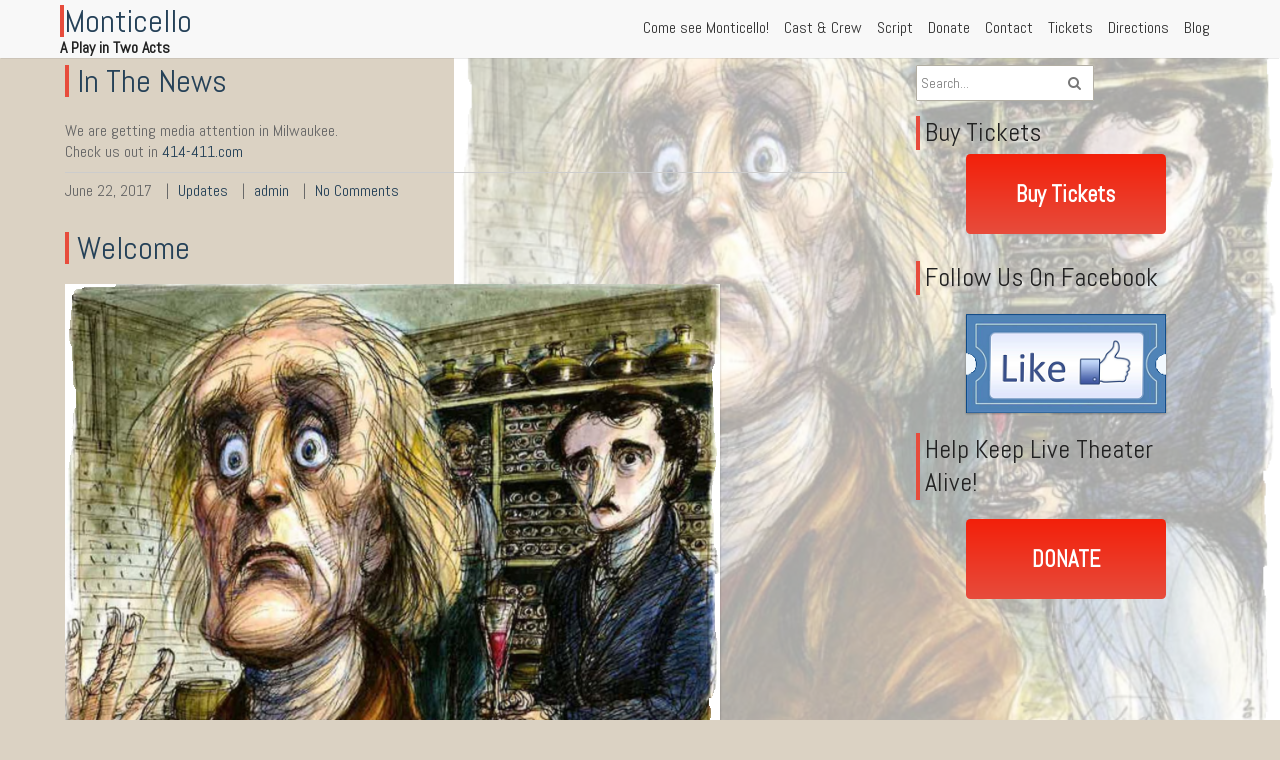

--- FILE ---
content_type: text/html; charset=UTF-8
request_url: http://www.monticellotheplay.com/index.php/author/admin/
body_size: 6132
content:
<!DOCTYPE html>
<html lang="en-US">
	<head>
		<meta charset="UTF-8" />
		<link rel="pingback" href="http://www.monticellotheplay.com/xmlrpc.php" />
		<meta name="viewport" content="width=device-width" />
		<title>admin &#8211; Monticello</title>

	<!-- Meta Tag Manager -->
	<meta charset="UTF-8" />
	<meta name="author" content="SqRt2Design.com - David Brown" />
	<meta name="keywords" content="chicago, monticello the play, Chicago, IL, illinois, Illinois, Monticello, Thomas Jefferson, Edgar Allen Poe, Jefferson, Poe, Jefferson and Poe, plays in Chicago, Chicago Theater, Theater, theater, Chicago theater, neoclassical, 931 Thomas Jefferson Pkwy, Charlottesville, VA 22902, theatre, Theatre, Aurora Theater Works LLC" />
	<meta name="description" content="Monticello has its premise in a historical fact: Thomas Jefferson did invite students from the University of Virginia to dine with him at Monticello. In 1826, the last year of Jefferson&#039;s life, Edgar Allan Poe showed up at the school. The official Monticello web site speculates that Jefferson and Poe may have dined together." />
	<!-- / Meta Tag Manager -->
<link rel='dns-prefetch' href='//fonts.googleapis.com' />
<link rel='dns-prefetch' href='//s.w.org' />
<link rel="alternate" type="application/rss+xml" title="Monticello &raquo; Feed" href="http://www.monticellotheplay.com/index.php/feed/" />
<link rel="alternate" type="application/rss+xml" title="Monticello &raquo; Comments Feed" href="http://www.monticellotheplay.com/index.php/comments/feed/" />
<link rel="alternate" type="application/rss+xml" title="Monticello &raquo; Posts by admin Feed" href="http://www.monticellotheplay.com/index.php/author/admin/feed/" />
		<script type="text/javascript">
			window._wpemojiSettings = {"baseUrl":"https:\/\/s.w.org\/images\/core\/emoji\/2.3\/72x72\/","ext":".png","svgUrl":"https:\/\/s.w.org\/images\/core\/emoji\/2.3\/svg\/","svgExt":".svg","source":{"concatemoji":"http:\/\/www.monticellotheplay.com\/wp-includes\/js\/wp-emoji-release.min.js?ver=4.8.25"}};
			!function(t,a,e){var r,i,n,o=a.createElement("canvas"),l=o.getContext&&o.getContext("2d");function c(t){var e=a.createElement("script");e.src=t,e.defer=e.type="text/javascript",a.getElementsByTagName("head")[0].appendChild(e)}for(n=Array("flag","emoji4"),e.supports={everything:!0,everythingExceptFlag:!0},i=0;i<n.length;i++)e.supports[n[i]]=function(t){var e,a=String.fromCharCode;if(!l||!l.fillText)return!1;switch(l.clearRect(0,0,o.width,o.height),l.textBaseline="top",l.font="600 32px Arial",t){case"flag":return(l.fillText(a(55356,56826,55356,56819),0,0),e=o.toDataURL(),l.clearRect(0,0,o.width,o.height),l.fillText(a(55356,56826,8203,55356,56819),0,0),e===o.toDataURL())?!1:(l.clearRect(0,0,o.width,o.height),l.fillText(a(55356,57332,56128,56423,56128,56418,56128,56421,56128,56430,56128,56423,56128,56447),0,0),e=o.toDataURL(),l.clearRect(0,0,o.width,o.height),l.fillText(a(55356,57332,8203,56128,56423,8203,56128,56418,8203,56128,56421,8203,56128,56430,8203,56128,56423,8203,56128,56447),0,0),e!==o.toDataURL());case"emoji4":return l.fillText(a(55358,56794,8205,9794,65039),0,0),e=o.toDataURL(),l.clearRect(0,0,o.width,o.height),l.fillText(a(55358,56794,8203,9794,65039),0,0),e!==o.toDataURL()}return!1}(n[i]),e.supports.everything=e.supports.everything&&e.supports[n[i]],"flag"!==n[i]&&(e.supports.everythingExceptFlag=e.supports.everythingExceptFlag&&e.supports[n[i]]);e.supports.everythingExceptFlag=e.supports.everythingExceptFlag&&!e.supports.flag,e.DOMReady=!1,e.readyCallback=function(){e.DOMReady=!0},e.supports.everything||(r=function(){e.readyCallback()},a.addEventListener?(a.addEventListener("DOMContentLoaded",r,!1),t.addEventListener("load",r,!1)):(t.attachEvent("onload",r),a.attachEvent("onreadystatechange",function(){"complete"===a.readyState&&e.readyCallback()})),(r=e.source||{}).concatemoji?c(r.concatemoji):r.wpemoji&&r.twemoji&&(c(r.twemoji),c(r.wpemoji)))}(window,document,window._wpemojiSettings);
		</script>
		<style type="text/css">
img.wp-smiley,
img.emoji {
	display: inline !important;
	border: none !important;
	box-shadow: none !important;
	height: 1em !important;
	width: 1em !important;
	margin: 0 .07em !important;
	vertical-align: -0.1em !important;
	background: none !important;
	padding: 0 !important;
}
</style>
<link rel='stylesheet' id='wpapp-styles-css'  href='http://www.monticellotheplay.com/wp-content/plugins/wordpress-easy-paypal-payment-or-donation-accept-plugin/wpapp-styles.css?ver=4.8.25' type='text/css' media='all' />
<link rel='stylesheet' id='contact-form-7-css'  href='http://www.monticellotheplay.com/wp-content/plugins/contact-form-7/includes/css/styles.css?ver=5.0.2' type='text/css' media='all' />
<link rel='stylesheet' id='font-awesome-css'  href='http://www.monticellotheplay.com/wp-content/themes/fmovies/css/font-awesome.min.css?ver=4.8.25' type='text/css' media='all' />
<link rel='stylesheet' id='fmovies-style-css'  href='http://www.monticellotheplay.com/wp-content/themes/fmovies/style.css?ver=4.8.25' type='text/css' media='all' />
<link rel='stylesheet' id='fmovies-fonts-css'  href='//fonts.googleapis.com/css?family=Abel&#038;subset=latin%2Clatin-ext' type='text/css' media='all' />
<link rel='stylesheet' id='tmm-css'  href='http://www.monticellotheplay.com/wp-content/plugins/team-members/inc/css/tmm_style.min.css?ver=4.8.25' type='text/css' media='all' />
<script type='text/javascript' src='http://www.monticellotheplay.com/wp-includes/js/jquery/jquery.js?ver=1.12.4'></script>
<script type='text/javascript' src='http://www.monticellotheplay.com/wp-includes/js/jquery/jquery-migrate.min.js?ver=1.4.1'></script>
<script type='text/javascript'>
/* <![CDATA[ */
var ajax_object_cf7pp = {"ajax_url":"http:\/\/www.monticellotheplay.com\/wp-admin\/admin-ajax.php","forms":"[]","path":"http:\/\/www.monticellotheplay.com\/?cf7pp_redirect=","stripe_key":"","failed":"Payment Failed","pay":"Pay","processing":"Processing Payment"};
/* ]]> */
</script>
<script type='text/javascript' src='http://www.monticellotheplay.com/wp-content/plugins/contact-form-7-paypal-add-on/includes/../assets/js/redirect_method.js'></script>
<script type='text/javascript' src='http://www.monticellotheplay.com/wp-content/themes/fmovies/js/utilities.js?ver=4.8.25'></script>
<script type='text/javascript' src='http://www.monticellotheplay.com/wp-content/themes/fmovies/js/jquery.flexslider.js?ver=4.8.25'></script>
<link rel='https://api.w.org/' href='http://www.monticellotheplay.com/index.php/wp-json/' />
<link rel="EditURI" type="application/rsd+xml" title="RSD" href="http://www.monticellotheplay.com/xmlrpc.php?rsd" />
<link rel="wlwmanifest" type="application/wlwmanifest+xml" href="http://www.monticellotheplay.com/wp-includes/wlwmanifest.xml" /> 
<meta name="generator" content="WordPress 4.8.25" />
<style type="text/css" id="custom-background-css">
body.custom-background { background-color: #dbd2c3; background-image: url("http://www.monticellotheplay.com/wp-content/uploads/2017/06/monticello65diffused.png"); background-position: right center; background-size: auto; background-repeat: no-repeat; background-attachment: fixed; }
</style>
<link rel="icon" href="http://www.monticellotheplay.com/wp-content/uploads/2017/06/cropped-monticellobgireduced-32x32.png" sizes="32x32" />
<link rel="icon" href="http://www.monticellotheplay.com/wp-content/uploads/2017/06/cropped-monticellobgireduced-192x192.png" sizes="192x192" />
<link rel="apple-touch-icon-precomposed" href="http://www.monticellotheplay.com/wp-content/uploads/2017/06/cropped-monticellobgireduced-180x180.png" />
<meta name="msapplication-TileImage" content="http://www.monticellotheplay.com/wp-content/uploads/2017/06/cropped-monticellobgireduced-270x270.png" />
		<style type="text/css" id="wp-custom-css">
			/*
You can add your own CSS here.
#contentadd{
background-color:white;
opacity:0.7;
}
Click the help icon above to learn more.
*/		</style>
		</head>
	<body class="archive author author-admin author-1 custom-background">
		<div id="body-content-wrapper">
			
			<header id="header-main-fixed">

				<div id="header-content-wrapper">

					<div id="header-logo">
						<div id="site-identity"><a href="http://www.monticellotheplay.com/" title="Monticello"><h1 class="entry-title">Monticello</h1></a><strong>A Play in Two Acts</strong></div>					</div><!-- #header-logo -->

					<nav id="navmain">
						<div class="menu-menu-1-container"><ul id="menu-menu-1" class="menu"><li id="menu-item-45" class="menu-item menu-item-type-post_type menu-item-object-page menu-item-home menu-item-45"><a href="http://www.monticellotheplay.com/">Come see Monticello!</a></li>
<li id="menu-item-46" class="menu-item menu-item-type-post_type menu-item-object-page menu-item-46"><a href="http://www.monticellotheplay.com/index.php/cast/">Cast &#038; Crew</a></li>
<li id="menu-item-371" class="menu-item menu-item-type-post_type menu-item-object-page menu-item-371"><a href="http://www.monticellotheplay.com/index.php/script-2/">Script</a></li>
<li id="menu-item-368" class="menu-item menu-item-type-post_type menu-item-object-page menu-item-368"><a href="http://www.monticellotheplay.com/index.php/donate/">Donate</a></li>
<li id="menu-item-47" class="menu-item menu-item-type-post_type menu-item-object-page menu-item-47"><a href="http://www.monticellotheplay.com/index.php/contact/">Contact</a></li>
<li id="menu-item-370" class="menu-item menu-item-type-post_type menu-item-object-page menu-item-370"><a href="http://www.monticellotheplay.com/index.php/tickets/">Tickets</a></li>
<li id="menu-item-369" class="menu-item menu-item-type-post_type menu-item-object-page menu-item-369"><a href="http://www.monticellotheplay.com/index.php/st-bonaventure-oratory/">Directions</a></li>
<li id="menu-item-51" class="menu-item menu-item-type-post_type menu-item-object-page current_page_parent menu-item-51"><a href="http://www.monticellotheplay.com/index.php/updates/">Blog</a></li>
</ul></div>					</nav><!-- #navmain -->
					
					<div class="clear">
					</div><!-- .clear -->

				</div><!-- #header-content-wrapper -->

			</header><!-- #header-main-fixed -->
			<div id="header-spacer">
				&nbsp;
			</div>
			
<div id="main-content-wrapper">
	<div id="main-content">
	
				
<article id="post-158" class="post-158 post type-post status-publish format-standard hentry category-updates">

		
			<h1 class="entry-title">
				<a href="http://www.monticellotheplay.com/index.php/2017/06/22/in-the-news/" rel="bookmark" title="In The News">In The News</a>
			</h1>
	
	
	<div class="before-content">
	</div><!-- .before-content -->

	
				<div class="content">
					<p>We are getting media attention in Milwaukee.<br />
Check us out in <a href="http://www.414-411.com/2017/06/22/monticello-a-play-in-two-acts/" target="_blank" rel="noopener noreferrer">414-411.com</a></p>
				</div><!-- .content -->

	
	<div class="after-content">

		
				<span class="clock-icon">
					<time datetime="2017-06-22">June 22, 2017</time>
				</span><!-- .clock-icon -->
			
		
		
												<p class="categories-wrapper">
								<a href="http://www.monticellotheplay.com/index.php/category/updates/" rel="category tag">Updates</a>							</p><!-- .categories-wrapper -->						
									
					
		
		<span class="author-icon">
			<a href="http://www.monticellotheplay.com/index.php/author/admin/" title="Posts by admin" rel="author">admin</a>		</span><!-- .author-icon -->

		
					<span class="comments-icon">
						<a href="http://www.monticellotheplay.com/index.php/2017/06/22/in-the-news/#respond">No Comments</a>					</span><!-- .comments-icon -->
		
		
		
	</div><!-- .after-content -->
	
				<div class="separator">
			</div>
	</article><!-- #post-## -->

<article id="post-57" class="post-57 post type-post status-publish format-standard has-post-thumbnail hentry category-updates">

		
			<h1 class="entry-title">
				<a href="http://www.monticellotheplay.com/index.php/2017/06/13/welcome/" rel="bookmark" title="Welcome">Welcome</a>
			</h1>
	
	
	<div class="before-content">
	</div><!-- .before-content -->

	
				<div class="content">
													
								<a href="http://www.monticellotheplay.com/index.php/2017/06/13/welcome/" title="Welcome">
									<img width="655" height="655" src="http://www.monticellotheplay.com/wp-content/uploads/2017/06/monticellobgiredone.png" class="attachment-post-thumbnail size-post-thumbnail wp-post-image" alt="" srcset="http://www.monticellotheplay.com/wp-content/uploads/2017/06/monticellobgiredone.png 655w, http://www.monticellotheplay.com/wp-content/uploads/2017/06/monticellobgiredone-150x150.png 150w, http://www.monticellotheplay.com/wp-content/uploads/2017/06/monticellobgiredone-300x300.png 300w, http://www.monticellotheplay.com/wp-content/uploads/2017/06/monticellobgiredone-100x100.png 100w" sizes="(max-width: 655px) 100vw, 655px" />								</a>
								
					<p>We welcome you to the new Monticello play website.  We hope you can enjoy what we have produced here and look forward to you enjoying the play.  We have included large, easy to use buttons to buy tickets and get directions with your computer or mobile device.  We have included a cast of characters and copies of the script are available for purchase.</p>
<p>Enjoy your interactive and informative look into Monticello The Play.</p>
				</div><!-- .content -->

	
	<div class="after-content">

		
				<span class="clock-icon">
					<time datetime="2017-06-13">June 13, 2017</time>
				</span><!-- .clock-icon -->
			
		
		
												<p class="categories-wrapper">
								<a href="http://www.monticellotheplay.com/index.php/category/updates/" rel="category tag">Updates</a>							</p><!-- .categories-wrapper -->						
									
					
		
		<span class="author-icon">
			<a href="http://www.monticellotheplay.com/index.php/author/admin/" title="Posts by admin" rel="author">admin</a>		</span><!-- .author-icon -->

		
					<span class="comments-icon">
						<a href="http://www.monticellotheplay.com/index.php/2017/06/13/welcome/#respond">No Comments</a>					</span><!-- .comments-icon -->
		
		
		
	</div><!-- .after-content -->
	
				<div class="separator">
			</div>
	</article><!-- #post-## -->
	</div><!-- #main-content -->

	
<aside id="sidebar">

		
<div class="search-wrapper">
	<form method="get" action="http://www.monticellotheplay.com/">
		<input type="text" name="s" size="20" class="search-textbox" placeholder="Search..." tabindex="1" value="" required />
		<button type="submit" class="search-button"></button>
	</form>
</div><!-- .search-wrapper --><div class="sidebar-before-title"></div><h3 class="sidebar-title">Buy Tickets</h3><div class="sidebar-after-title"></div>			<div class="textwidget"><p><center><a href="https://www.eventbrite.com/e/monticello-a-play-in-two-acts-tickets-35494256276" target="_blank" rel="noopener"><button style="width: 200px; height: 80px; background-color: burgandy; color: white; border-radius: 4.5px; font-size: 1.4em;"><b>Buy Tickets</b></button></a></center></p>
<p></p>
</div>
		<div class="sidebar-before-title"></div><h3 class="sidebar-title">Follow Us On Facebook</h3><div class="sidebar-after-title"></div>			<div class="textwidget"><br /><center><a href="https://www.facebook.com/Monticello-A-Play-in-Two-Parts-1844718172457596/"  target="_blank"><img src="http://www.monticellotheplay.com/wp-content/uploads/2017/06/facebook-ticket-reduced-3.png" height="80px" width="200px"></a></center></div>
		<div class="sidebar-before-title"></div><h3 class="sidebar-title">Help Keep Live Theater Alive!</h3><div class="sidebar-after-title"></div>			<div class="textwidget"><br /><center><a href="https://www.gofundme.com/auroratheaterworksmonticello" target="_blank" rel="noopener"><button style="width: 200px; height: 80px; background-color: burgandy; color: white; border-radius: 4.5px; font-size: 1.4em;"><b>DONATE</b></button></a></center>

<br /></div>
			
</aside><!-- #sidebar --></div><!-- #main-content-wrapper -->
			<a href="#" class="scrollup"></a>

			<footer id="footer-main">

				<div id="footer-content-wrapper">

					
<div id="footer-cols">

	<div id="footer-cols-inner">

				<div class="col3a">

			<h2 class="footer-title">Pages</h2><div class="footer-after-title"></div>		<ul>
			<li class="page_item page-item-2 current_page_parent"><a href="http://www.monticellotheplay.com/index.php/updates/">Blog</a></li>
<li class="page_item page-item-31"><a href="http://www.monticellotheplay.com/index.php/cast/">Cast &#038; Crew</a></li>
<li class="page_item page-item-17"><a href="http://www.monticellotheplay.com/">Come see Monticello!</a></li>
<li class="page_item page-item-183"><a href="http://www.monticellotheplay.com/index.php/st-bonaventure-oratory/">Directions</a></li>
<li class="page_item page-item-200"><a href="http://www.monticellotheplay.com/index.php/donate/">Donate</a></li>
<li class="page_item page-item-118"><a href="http://www.monticellotheplay.com/index.php/script-2/">Script</a></li>
<li class="page_item page-item-351"><a href="http://www.monticellotheplay.com/index.php/the-video/">The Video</a></li>
<li class="page_item page-item-186"><a href="http://www.monticellotheplay.com/index.php/tickets/">Tickets</a></li>
		</ul>
		
		</div><!-- .col3a -->
		
				<div class="col3b">
							<h2 class="footer-title">Recent Posts</h2><div class="footer-after-title"></div>		<ul>
					<li>
				<a href="http://www.monticellotheplay.com/index.php/2017/08/14/crains-chicago-business-talks-with-monticello-playwright/">Crain&#8217;s Chicago Business talks with Monticello playwright</a>
						</li>
					<li>
				<a href="http://www.monticellotheplay.com/index.php/2017/08/10/did-jefferson-and-poe-collaborate-in-1826/">Did Jefferson and Poe Collaborate in 1826?</a>
						</li>
					<li>
				<a href="http://www.monticellotheplay.com/index.php/2017/08/10/another-sneak-peak-of-monticello/">Another sneak peak of Monticello</a>
						</li>
					<li>
				<a href="http://www.monticellotheplay.com/index.php/2017/08/09/call-it-the-jefferson-conundrum/">Call it the &#8220;Jefferson Conundrum.&#8221;</a>
						</li>
					<li>
				<a href="http://www.monticellotheplay.com/index.php/2017/08/08/want-a-sneak-peak-of-monticello/">Want a sneak peak of Monticello?</a>
						</li>
				</ul>
				<h2 class="footer-title">Follow Us On Facebook</h2><div class="footer-after-title"></div>			<div class="textwidget"><br /><center><a href="https://www.facebook.com/Monticello-A-Play-in-Two-Parts-1844718172457596/" target="_blank"><img src="http://www.monticellotheplay.com/wp-content/uploads/2017/06/facebook-ticket-reduced-3.png" width="200px" height="80px"></a></center><br /></div>
					
		</div><!-- .col3b -->
		
				<div class="col3c">
			<h2 class="footer-title">Buy Tickets</h2><div class="footer-after-title"></div>			<div class="textwidget"><br /><center><a href="https://www.eventbrite.com/e/monticello-a-play-in-two-acts-tickets-35494256276" target="_blank" rel="noopener"><button style="width: 200px; height: 80px; background-color: burgandy; color: white; border-radius: 4.5px; font-size: 1.4em;"><b>Buy Tickets</b></button></a></center>

<br />

</div>
		<h2 class="footer-title">St. Bonaventure Oratory</h2><div class="footer-after-title"></div>			<div class="textwidget"><br />
<center><a href="https://www.google.com/maps/dir/42.9864778,-88.0029671/St.+Bonaventure+Oratory,+1641+W+Diversey+Pkwy,+Chicago,+IL+60614/@42.4456842,-88.3983155,9z/data=!3m1!4b1!4m9!4m8!1m1!4e1!1m5!1m1!1s0x880fd2f73ff6932b:0x9019313eab4cc2de!2m2!1d-87.6693245!2d41.9321321" target="_blank"><button style="width: 200px; height: 80px; background-color: blue; color: white; border-radius: 4.5px; font-size: 1.4em;"><b>Get Directions</b></button></a></center><br /></div>
		<h2 class="footer-title">Donate In Confidence On Our &#8220;Go Fund Me&#8221; Page</h2><div class="footer-after-title"></div>			<div class="textwidget">
<br /><center><a href="https://www.gofundme.com/auroratheaterworksmonticello" target="_blank" rel="noopener"><button style="width: 200px; height: 80px; background-color: burgandy; color: white; border-radius: 4.5px; font-size: 1.4em;"><b>DONATE</b></button></a></center>

<br /></div>
					
		</div><!-- .col3c -->
		
		<div class="clear">
		</div><!-- .clear -->

	</div><!-- #footer-cols-inner -->

</div><!-- #footer-cols -->
					<div class="clear">
					</div>

					<div id="copyright">

						<p> <a href="index.php">MonticelloThePlay.Com &copy 2017</a>
						 <!-- <a href="https://tishonator.com/product/fmovies" title="fmovies Theme">
							fMovies Theme</a> powered by <a href="http://wordpress.org/" title="WordPress">
							WordPress</a>-->
						</p>
						
					</div><!-- #copyright -->

				</div><!-- #footer-content-wrapper -->

			</footer><!-- #footer-main -->

		</div><!-- #body-content-wrapper -->
		<script type='text/javascript' src='http://www.monticellotheplay.com/wp-includes/js/wp-embed.min.js?ver=4.8.25'></script>
	</body>
</html>
<!-- Page generated by LiteSpeed Cache 3.6.4 on 2025-11-26 15:47:59 -->

--- FILE ---
content_type: text/javascript
request_url: http://www.monticellotheplay.com/wp-content/themes/fmovies/js/utilities.js?ver=4.8.25
body_size: 593
content:
jQuery( document ).ready(function() {

	jQuery(window).scroll(function () {

		if (jQuery(this).scrollTop() > 100) {

			jQuery('.scrollup').fadeIn();

		} else {

			jQuery('.scrollup').fadeOut();

		}
	});

	jQuery('.scrollup').click(function () {
		
		jQuery("html, body").animate({
			  scrollTop: 0
		  }, 600);

		return false;
	});

	jQuery('#header-spacer').height( jQuery('#header-main-fixed').height() );

	// add submenu icons class in main menu (only for large resolution)
	if ( jQuery(window).width() >= 800 ) {
	
		jQuery('#navmain > div > ul > li:has("ul")').addClass('level-one-sub-menu');
		jQuery('#navmain > div > ul li ul li:has("ul")').addClass('level-two-sub-menu');										
	}

	jQuery('#navmain > div').on('click', function(e) {

		e.stopPropagation();

		// toggle main menu
		if ( jQuery(window).width() < 800 ) {

			var parentOffset = jQuery(this).parent().offset(); 
			
			var relY = e.pageY - parentOffset.top;
		
			if (relY < 36) {
			
				jQuery('ul:first-child', this).toggle(400);
			}
		}
	});

	if (typeof jQuery('.flexslider').flexslider == 'function') {

		jQuery('.flexslider').flexslider({
			animation: "slide",
			slideshowSpeed : 4500,
			animationSpeed : 600
		});
	}
});

